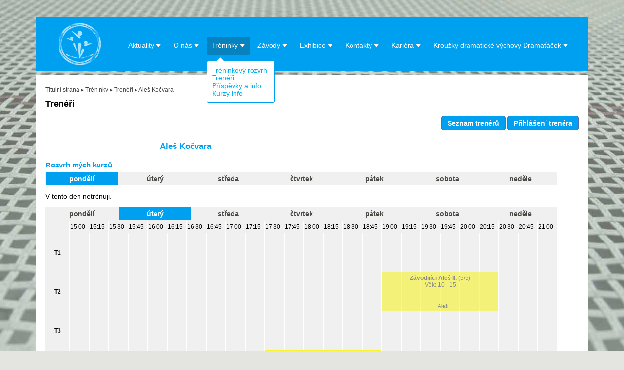

--- FILE ---
content_type: text/html
request_url: http://trampolinypraha.cz/treninky/treneri/ales-kocvara.html
body_size: 2900
content:
<!DOCTYPE html PUBLIC "-//W3C//DTD XHTML 1.0 Strict//EN" "http://www.w3.org/TR/xhtml1/DTD/xhtml1-strict.dtd">
<html xmlns="http://www.w3.org/1999/xhtml" xml:lang="cs" lang="cs">
	<head>
		<meta http-equiv="content-type" content="text/html; charset=utf-8" />
		<meta name="SKYPE_TOOLBAR" content="SKYPE_TOOLBAR_PARSER_COMPATIBLE" />
		<meta http-equiv="content-language" content="cs" />
		<meta name="description" content="" />
		<title>Aleš Kočvara</title>
		<link type="text/css" rel="stylesheet" href="/css/main.css?new3" media="screen" />
		<link type="text/css" rel="stylesheet" href="/css/lightbox.css" media="screen" />
		<link type="text/css" rel="stylesheet" href="/css/print.css" media="print" />
        <link rel="stylesheet" href="/css/select2.min.css" />
		<script type="text/javascript" src="/js/jquery.js"></script>
		<script type="text/javascript" src="/js/lightbox.js"></script>
        <script type="text/javascript" src="/js/select2.full.min.js"></script>
        <script type="text/javascript" src="/js/i18n/cs.js"></script>
		<script src="/js/tp.js" type="text/javascript"></script>
	</head>
	<body>
	<div id="zahlavi">
		<div id="zahlaviIn">
			<a href="/" id="razitko"><img src="/img/razitko.png" alt="Trampolíny Praha" /></a>
			<ul id="menu">
			<li ><a href="/">Aktuality<span class="arrd"></span></a></li><li ><a href="/o-nasem-sportu/">O nás<span class="arrd"></span></a><span class="arru"></span><ul><li><a href="/o-nasem-oddilu/">O našem oddílu</a></li><li><a href="/o-nasem-sportu/">O našem sportu</a></li><li><a href="/historie-oddilu/">Historie oddílu</a></li></ul></li><li  class="akt"><a href="/treninkovy-rozvrh/">Tréninky<span class="arrd"></span></a><span class="arru"></span><ul><li><a href="/treninkovy-rozvrh/">Tréninkový rozvrh</a></li><li class="subakt"><a href="/treneri/">Trenéři</a></li><li><a href="/zakladni-informace/">Příspěvky a info</a></li><li><a href="/deti-a-dospeli/">Kurzy info</a></li></ul></li><li ><a href="/zavody-info/">Závody<span class="arrd"></span></a><span class="arru"></span><ul><li><a href="/zavodni-kalendar-2020/">kalendář 2020</a></li><li><a href="/zavody-info/">Závody info</a></li></ul></li><li ><a href="/nabidka/">Exhibice<span class="arrd"></span></a><span class="arru"></span><ul><li><a href="/nabidka/">Nabídka</a></li><li><a href="/fotky-z-akci/">Fotky z akcí</a></li><li><a href="/promo-video/">Promo video</a></li></ul></li><li ><a href="/kontakty/">Kontakty<span class="arrd"></span></a></li><li ><a href="/kariera/">Kariéra<span class="arrd"></span></a></li><li ><a href="/krouzky-dramaticke-vychovy-dramatacek/">Kroužky dramatické výchovy Dramaťáček<span class="arrd"></span></a></li>			</ul>
		</div>
	</div>
	<div id="obsah">
		<div class="in">
			<p class="drobky"><a href="/">Titulní strana</a> &#9656; <a href="/treninkovy-rozvrh/">Tréninky</a> &#9656; <a href="/treninky/treneri/">Trenéři</a> &#9656; <a href="./ales-kocvara.html">Aleš Kočvara</a></p>
			<h1>Trenéři</h1>
			
			<p class="aright"><a href="./" class="but butBlue">Seznam trenérů</a> <a href="?ukaz=login" class="but butBlue">Přihlášení trenéra</a></p><form action="" method="post" onsubmit="if(this.Zprava.value=='') {alert('Vyplňte prosím text zprávy.');this.Zprava.focus();return false;}return true;">
				<table>
				<col style="width:230px" />
				<col style="width:160px" />
				<col />
				<tr>
				<td></td>
				<td colspan="2"><h2>Aleš Kočvara</h2></td>
				</tr>
				<tr valign="top">
				<td></td>
				<td colspan="2" class="ckeditor">
				
				
				</td>
				</tr>
				</table>
				<h3>Rozvrh mých kurzů</h3>
					<div style="overflow:auto;"><table id="pondeli" class="rtabz" cellspacing="0"><col style="width:14%" /><col style="width:14%" /><col style="width:14%" /><col style="width:14%" /><col style="width:14%" /><col style="width:14%" /><col style="width:14%" /><th><a href="#pondeli" class="aktivni">pondělí</a></th><th><a href="#utery">úterý</a></th><th><a href="#streda">středa</a></th><th><a href="#ctvrtek">čtvrtek</a></th><th><a href="#patek">pátek</a></th><th><a href="#sobota">sobota</a></th><th><a href="#nedele">neděle</a></th></table><p>V tento den netrénuji.</p><table id="utery" class="rtabz" cellspacing="0"><col style="width:14%" /><col style="width:14%" /><col style="width:14%" /><col style="width:14%" /><col style="width:14%" /><col style="width:14%" /><col style="width:14%" /><th><a href="#pondeli">pondělí</a></th><th><a href="#utery" class="aktivni">úterý</a></th><th><a href="#streda">středa</a></th><th><a href="#ctvrtek">čtvrtek</a></th><th><a href="#patek">pátek</a></th><th><a href="#sobota">sobota</a></th><th><a href="#nedele">neděle</a></th></table><table class="rtab" cellspacing="0"><col /><col style="width:40px" /><col style="width:40px" /><col style="width:40px" /><col style="width:40px" /><col style="width:40px" /><col style="width:40px" /><col style="width:40px" /><col style="width:40px" /><col style="width:40px" /><col style="width:40px" /><col style="width:40px" /><col style="width:40px" /><col style="width:40px" /><col style="width:40px" /><col style="width:40px" /><col style="width:40px" /><col style="width:40px" /><col style="width:40px" /><col style="width:40px" /><col style="width:40px" /><col style="width:40px" /><col style="width:40px" /><col style="width:40px" /><col style="width:40px" /><col style="width:40px" /><tr style="vertical-align: middle;height:25px"><th>&nbsp;</th><th style="text-align:left">15:00</th><th style="text-align:left">15:15</th><th style="text-align:left">15:30</th><th style="text-align:left">15:45</th><th style="text-align:left">16:00</th><th style="text-align:left">16:15</th><th style="text-align:left">16:30</th><th style="text-align:left">16:45</th><th style="text-align:left">17:00</th><th style="text-align:left">17:15</th><th style="text-align:left">17:30</th><th style="text-align:left">17:45</th><th style="text-align:left">18:00</th><th style="text-align:left">18:15</th><th style="text-align:left">18:30</th><th style="text-align:left">18:45</th><th style="text-align:left">19:00</th><th style="text-align:left">19:15</th><th style="text-align:left">19:30</th><th style="text-align:left">19:45</th><th style="text-align:left">20:00</th><th style="text-align:left">20:15</th><th style="text-align:left">20:30</th><th style="text-align:left">20:45</th><th style="text-align:left">21:00</th></tr><tr style="height:80px;vertical-align:middle"><th><strong>T1</strong></th><td rowspan="14" colspan="25" style="padding:0px;margin:0px;background-position:0px 0px;background-repeat:repeat;background-image:url(/img/ram_rozvrhu.png);"><div style="position:relative;height:720px"><div class="rkurz" style="position:absolute;display:block;text-align:center;font-size:12px;;opacity:0.6;left:640px;top:80px;width:240px;height:80px;background-color:#f8f32b"><p style="margin:5px"><a href="/treninkovy-rozvrh/zavodnici-ales-i-2.html"><strong>Závodníci Aleš II.</strong> (5/5)<br />Věk: 10 - 15</a></p><span style="font-size:0.8em;display:block;text-align:center;position:absolute;bottom:5px;left:5px;width:100%"><a href="/treneri/ales-kocvara.html" title="Aleš Kočvara">Aleš</a></span></div><div class="rkurz" style="position:absolute;display:block;text-align:center;font-size:12px;left:400px;top:240px;width:240px;height:80px;background-color:#f8f32b"><p style="margin:5px"><a href="/treninkovy-rozvrh/zavodnici-ales-i.html"><strong>Závodníci Aleš I.</strong> (3/5)<br />Věk: 10 - 15 </a></p><span style="font-size:0.8em;display:block;text-align:center;position:absolute;bottom:5px;left:5px;width:100%"><a href="/treneri/ales-kocvara.html" title="Aleš Kočvara">Aleš</a></span></div></div></td></tr><tr style="height:80px;vertical-align:middle"><th><strong>T2</strong></th></tr><tr style="height:80px;vertical-align:middle"><th><strong>T3</strong></th></tr><tr style="height:80px;vertical-align:middle"><th><strong>T4</strong></th></tr><tr style="height:80px;vertical-align:middle"><th><strong>T5</strong></th></tr><tr style="height:80px;vertical-align:middle"><th><strong>T6</strong></th></tr><tr style="height:80px;vertical-align:middle"><th><strong>T7</strong></th></tr><tr style="height:80px;vertical-align:middle"><th><strong>T8</strong></th></tr><tr style="height:80px;vertical-align:middle"><th><strong>G</strong></th></tr></table><table id="streda" class="rtabz" cellspacing="0"><col style="width:14%" /><col style="width:14%" /><col style="width:14%" /><col style="width:14%" /><col style="width:14%" /><col style="width:14%" /><col style="width:14%" /><th><a href="#pondeli">pondělí</a></th><th><a href="#utery">úterý</a></th><th><a href="#streda" class="aktivni">středa</a></th><th><a href="#ctvrtek">čtvrtek</a></th><th><a href="#patek">pátek</a></th><th><a href="#sobota">sobota</a></th><th><a href="#nedele">neděle</a></th></table><table class="rtab" cellspacing="0"><col /><col style="width:40px" /><col style="width:40px" /><col style="width:40px" /><col style="width:40px" /><col style="width:40px" /><col style="width:40px" /><col style="width:40px" /><col style="width:40px" /><col style="width:40px" /><col style="width:40px" /><col style="width:40px" /><col style="width:40px" /><col style="width:40px" /><col style="width:40px" /><col style="width:40px" /><col style="width:40px" /><col style="width:40px" /><col style="width:40px" /><col style="width:40px" /><col style="width:40px" /><col style="width:40px" /><col style="width:40px" /><col style="width:40px" /><col style="width:40px" /><col style="width:40px" /><tr style="vertical-align: middle;height:25px"><th>&nbsp;</th><th style="text-align:left">15:00</th><th style="text-align:left">15:15</th><th style="text-align:left">15:30</th><th style="text-align:left">15:45</th><th style="text-align:left">16:00</th><th style="text-align:left">16:15</th><th style="text-align:left">16:30</th><th style="text-align:left">16:45</th><th style="text-align:left">17:00</th><th style="text-align:left">17:15</th><th style="text-align:left">17:30</th><th style="text-align:left">17:45</th><th style="text-align:left">18:00</th><th style="text-align:left">18:15</th><th style="text-align:left">18:30</th><th style="text-align:left">18:45</th><th style="text-align:left">19:00</th><th style="text-align:left">19:15</th><th style="text-align:left">19:30</th><th style="text-align:left">19:45</th><th style="text-align:left">20:00</th><th style="text-align:left">20:15</th><th style="text-align:left">20:30</th><th style="text-align:left">20:45</th><th style="text-align:left">21:00</th></tr><tr style="height:80px;vertical-align:middle"><th><strong>T1</strong></th><td rowspan="14" colspan="25" style="padding:0px;margin:0px;background-position:0px 0px;background-repeat:repeat;background-image:url(/img/ram_rozvrhu.png);"><div style="position:relative;height:720px"><div class="rkurz" style="position:absolute;display:block;text-align:center;font-size:12px;left:200px;top:160px;width:160px;height:80px;background-color:#f8f32b"><p style="margin:5px"><a href="/treninkovy-rozvrh/zavodnici-ales-i.html"><strong>Závodníci Aleš I.</strong> (3/5)<br />Věk: 10 - 15 </a></p><span style="font-size:0.8em;display:block;text-align:center;position:absolute;bottom:5px;left:5px;width:100%"><a href="/treneri/ales-kocvara.html" title="Aleš Kočvara">Aleš</a></span></div></div></td></tr><tr style="height:80px;vertical-align:middle"><th><strong>T2</strong></th></tr><tr style="height:80px;vertical-align:middle"><th><strong>T3</strong></th></tr><tr style="height:80px;vertical-align:middle"><th><strong>T4</strong></th></tr><tr style="height:80px;vertical-align:middle"><th><strong>T5</strong></th></tr><tr style="height:80px;vertical-align:middle"><th><strong>T6</strong></th></tr><tr style="height:80px;vertical-align:middle"><th><strong>T7</strong></th></tr><tr style="height:80px;vertical-align:middle"><th><strong>T8</strong></th></tr><tr style="height:80px;vertical-align:middle"><th><strong>G</strong></th></tr></table><table id="ctvrtek" class="rtabz" cellspacing="0"><col style="width:14%" /><col style="width:14%" /><col style="width:14%" /><col style="width:14%" /><col style="width:14%" /><col style="width:14%" /><col style="width:14%" /><th><a href="#pondeli">pondělí</a></th><th><a href="#utery">úterý</a></th><th><a href="#streda">středa</a></th><th><a href="#ctvrtek" class="aktivni">čtvrtek</a></th><th><a href="#patek">pátek</a></th><th><a href="#sobota">sobota</a></th><th><a href="#nedele">neděle</a></th></table><table class="rtab" cellspacing="0"><col /><col style="width:40px" /><col style="width:40px" /><col style="width:40px" /><col style="width:40px" /><col style="width:40px" /><col style="width:40px" /><col style="width:40px" /><col style="width:40px" /><col style="width:40px" /><col style="width:40px" /><col style="width:40px" /><col style="width:40px" /><col style="width:40px" /><col style="width:40px" /><col style="width:40px" /><col style="width:40px" /><col style="width:40px" /><col style="width:40px" /><col style="width:40px" /><col style="width:40px" /><col style="width:40px" /><col style="width:40px" /><col style="width:40px" /><col style="width:40px" /><col style="width:40px" /><tr style="vertical-align: middle;height:25px"><th>&nbsp;</th><th style="text-align:left">15:00</th><th style="text-align:left">15:15</th><th style="text-align:left">15:30</th><th style="text-align:left">15:45</th><th style="text-align:left">16:00</th><th style="text-align:left">16:15</th><th style="text-align:left">16:30</th><th style="text-align:left">16:45</th><th style="text-align:left">17:00</th><th style="text-align:left">17:15</th><th style="text-align:left">17:30</th><th style="text-align:left">17:45</th><th style="text-align:left">18:00</th><th style="text-align:left">18:15</th><th style="text-align:left">18:30</th><th style="text-align:left">18:45</th><th style="text-align:left">19:00</th><th style="text-align:left">19:15</th><th style="text-align:left">19:30</th><th style="text-align:left">19:45</th><th style="text-align:left">20:00</th><th style="text-align:left">20:15</th><th style="text-align:left">20:30</th><th style="text-align:left">20:45</th><th style="text-align:left">21:00</th></tr><tr style="height:80px;vertical-align:middle"><th><strong>T1</strong></th><td rowspan="14" colspan="25" style="padding:0px;margin:0px;background-position:0px 0px;background-repeat:repeat;background-image:url(/img/ram_rozvrhu.png);"><div style="position:relative;height:720px"><div class="rkurz" style="position:absolute;display:block;text-align:center;font-size:12px;left:560px;top:80px;width:120px;height:80px;background-color:#f8f32b"><p style="margin:5px"><a href="/treninkovy-rozvrh/zavodnici-ales-i.html"><strong>Závodníci Aleš I.</strong> (3/5)<br />Věk: 10 - 15 </a></p><span style="font-size:0.8em;display:block;text-align:center;position:absolute;bottom:5px;left:5px;width:100%"><a href="/treneri/ales-kocvara.html" title="Aleš Kočvara">Aleš</a></span></div></div></td></tr><tr style="height:80px;vertical-align:middle"><th><strong>T2</strong></th></tr><tr style="height:80px;vertical-align:middle"><th><strong>T3</strong></th></tr><tr style="height:80px;vertical-align:middle"><th><strong>T4</strong></th></tr><tr style="height:80px;vertical-align:middle"><th><strong>T5</strong></th></tr><tr style="height:80px;vertical-align:middle"><th><strong>T6</strong></th></tr><tr style="height:80px;vertical-align:middle"><th><strong>T7</strong></th></tr><tr style="height:80px;vertical-align:middle"><th><strong>T8</strong></th></tr><tr style="height:80px;vertical-align:middle"><th><strong>G</strong></th></tr></table><table id="patek" class="rtabz" cellspacing="0"><col style="width:14%" /><col style="width:14%" /><col style="width:14%" /><col style="width:14%" /><col style="width:14%" /><col style="width:14%" /><col style="width:14%" /><th><a href="#pondeli">pondělí</a></th><th><a href="#utery">úterý</a></th><th><a href="#streda">středa</a></th><th><a href="#ctvrtek">čtvrtek</a></th><th><a href="#patek" class="aktivni">pátek</a></th><th><a href="#sobota">sobota</a></th><th><a href="#nedele">neděle</a></th></table><table class="rtab" cellspacing="0"><col /><col style="width:40px" /><col style="width:40px" /><col style="width:40px" /><col style="width:40px" /><col style="width:40px" /><col style="width:40px" /><col style="width:40px" /><col style="width:40px" /><col style="width:40px" /><col style="width:40px" /><col style="width:40px" /><col style="width:40px" /><col style="width:40px" /><col style="width:40px" /><col style="width:40px" /><col style="width:40px" /><col style="width:40px" /><col style="width:40px" /><col style="width:40px" /><col style="width:40px" /><col style="width:40px" /><col style="width:40px" /><col style="width:40px" /><col style="width:40px" /><col style="width:40px" /><tr style="vertical-align: middle;height:25px"><th>&nbsp;</th><th style="text-align:left">15:00</th><th style="text-align:left">15:15</th><th style="text-align:left">15:30</th><th style="text-align:left">15:45</th><th style="text-align:left">16:00</th><th style="text-align:left">16:15</th><th style="text-align:left">16:30</th><th style="text-align:left">16:45</th><th style="text-align:left">17:00</th><th style="text-align:left">17:15</th><th style="text-align:left">17:30</th><th style="text-align:left">17:45</th><th style="text-align:left">18:00</th><th style="text-align:left">18:15</th><th style="text-align:left">18:30</th><th style="text-align:left">18:45</th><th style="text-align:left">19:00</th><th style="text-align:left">19:15</th><th style="text-align:left">19:30</th><th style="text-align:left">19:45</th><th style="text-align:left">20:00</th><th style="text-align:left">20:15</th><th style="text-align:left">20:30</th><th style="text-align:left">20:45</th><th style="text-align:left">21:00</th></tr><tr style="height:80px;vertical-align:middle"><th><strong>T1</strong></th><td rowspan="14" colspan="25" style="padding:0px;margin:0px;background-position:0px 0px;background-repeat:repeat;background-image:url(/img/ram_rozvrhu.png);"><div style="position:relative;height:720px"><div class="rkurz" style="position:absolute;display:block;text-align:center;font-size:12px;;opacity:0.6;left:240px;top:240px;width:240px;height:80px;background-color:#f8f32b"><p style="margin:5px"><a href="/treninkovy-rozvrh/zavodnici-ales-i-2.html"><strong>Závodníci Aleš II.</strong> (5/5)<br />Věk: 10 - 15</a></p><span style="font-size:0.8em;display:block;text-align:center;position:absolute;bottom:5px;left:5px;width:100%"><a href="/treneri/ales-kocvara.html" title="Aleš Kočvara">Aleš</a></span></div><div class="rkurz" style="position:absolute;display:block;text-align:center;font-size:12px;left:480px;top:160px;width:240px;height:80px;background-color:#f8f32b"><p style="margin:5px"><a href="/treninkovy-rozvrh/zavodnici-ales-i.html"><strong>Závodníci Aleš I.</strong> (3/5)<br />Věk: 10 - 15 </a></p><span style="font-size:0.8em;display:block;text-align:center;position:absolute;bottom:5px;left:5px;width:100%"><a href="/treneri/ales-kocvara.html" title="Aleš Kočvara">Aleš</a></span></div></div></td></tr><tr style="height:80px;vertical-align:middle"><th><strong>T2</strong></th></tr><tr style="height:80px;vertical-align:middle"><th><strong>T3</strong></th></tr><tr style="height:80px;vertical-align:middle"><th><strong>T4</strong></th></tr><tr style="height:80px;vertical-align:middle"><th><strong>T5</strong></th></tr><tr style="height:80px;vertical-align:middle"><th><strong>T6</strong></th></tr><tr style="height:80px;vertical-align:middle"><th><strong>T7</strong></th></tr><tr style="height:80px;vertical-align:middle"><th><strong>T8</strong></th></tr><tr style="height:80px;vertical-align:middle"><th><strong>G</strong></th></tr></table><table id="sobota" class="rtabz" cellspacing="0"><col style="width:14%" /><col style="width:14%" /><col style="width:14%" /><col style="width:14%" /><col style="width:14%" /><col style="width:14%" /><col style="width:14%" /><th><a href="#pondeli">pondělí</a></th><th><a href="#utery">úterý</a></th><th><a href="#streda">středa</a></th><th><a href="#ctvrtek">čtvrtek</a></th><th><a href="#patek">pátek</a></th><th><a href="#sobota" class="aktivni">sobota</a></th><th><a href="#nedele">neděle</a></th></table><p>V tento den netrénuji.</p><table id="nedele" class="rtabz" cellspacing="0"><col style="width:14%" /><col style="width:14%" /><col style="width:14%" /><col style="width:14%" /><col style="width:14%" /><col style="width:14%" /><col style="width:14%" /><th><a href="#pondeli">pondělí</a></th><th><a href="#utery">úterý</a></th><th><a href="#streda">středa</a></th><th><a href="#ctvrtek">čtvrtek</a></th><th><a href="#patek">pátek</a></th><th><a href="#sobota">sobota</a></th><th><a href="#nedele" class="aktivni">neděle</a></th></table><table class="rtab" cellspacing="0"><col /><col style="width:40px" /><col style="width:40px" /><col style="width:40px" /><col style="width:40px" /><col style="width:40px" /><col style="width:40px" /><col style="width:40px" /><col style="width:40px" /><col style="width:40px" /><col style="width:40px" /><col style="width:40px" /><col style="width:40px" /><col style="width:40px" /><col style="width:40px" /><col style="width:40px" /><col style="width:40px" /><col style="width:40px" /><col style="width:40px" /><col style="width:40px" /><col style="width:40px" /><col style="width:40px" /><col style="width:40px" /><col style="width:40px" /><col style="width:40px" /><col style="width:40px" /><tr style="vertical-align: middle;height:25px"><th>&nbsp;</th><th style="text-align:left">15:00</th><th style="text-align:left">15:15</th><th style="text-align:left">15:30</th><th style="text-align:left">15:45</th><th style="text-align:left">16:00</th><th style="text-align:left">16:15</th><th style="text-align:left">16:30</th><th style="text-align:left">16:45</th><th style="text-align:left">17:00</th><th style="text-align:left">17:15</th><th style="text-align:left">17:30</th><th style="text-align:left">17:45</th><th style="text-align:left">18:00</th><th style="text-align:left">18:15</th><th style="text-align:left">18:30</th><th style="text-align:left">18:45</th><th style="text-align:left">19:00</th><th style="text-align:left">19:15</th><th style="text-align:left">19:30</th><th style="text-align:left">19:45</th><th style="text-align:left">20:00</th><th style="text-align:left">20:15</th><th style="text-align:left">20:30</th><th style="text-align:left">20:45</th><th style="text-align:left">21:00</th></tr><tr style="height:80px;vertical-align:middle"><th><strong>T1</strong></th><td rowspan="14" colspan="25" style="padding:0px;margin:0px;background-position:0px 0px;background-repeat:repeat;background-image:url(/img/ram_rozvrhu.png);"><div style="position:relative;height:720px"><div class="rkurz" style="position:absolute;display:block;text-align:center;font-size:12px;;opacity:0.6;left:400px;top:240px;width:240px;height:80px;background-color:#f8f32b"><p style="margin:5px"><a href="/treninkovy-rozvrh/zavodnici-ales-i-2.html"><strong>Závodníci Aleš II.</strong> (5/5)<br />Věk: 10 - 15</a></p><span style="font-size:0.8em;display:block;text-align:center;position:absolute;bottom:5px;left:5px;width:100%"><a href="/treneri/ales-kocvara.html" title="Aleš Kočvara">Aleš</a></span></div><div class="rkurz" style="position:absolute;display:block;text-align:center;font-size:12px;left:160px;top:320px;width:240px;height:80px;background-color:#f8f32b"><p style="margin:5px"><a href="/treninkovy-rozvrh/zavodnici-ales-i.html"><strong>Závodníci Aleš I.</strong> (3/5)<br />Věk: 10 - 15 </a></p><span style="font-size:0.8em;display:block;text-align:center;position:absolute;bottom:5px;left:5px;width:100%"><a href="/treneri/ales-kocvara.html" title="Aleš Kočvara">Aleš</a></span></div></div></td></tr><tr style="height:80px;vertical-align:middle"><th><strong>T2</strong></th></tr><tr style="height:80px;vertical-align:middle"><th><strong>T3</strong></th></tr><tr style="height:80px;vertical-align:middle"><th><strong>T4</strong></th></tr><tr style="height:80px;vertical-align:middle"><th><strong>T5</strong></th></tr><tr style="height:80px;vertical-align:middle"><th><strong>T6</strong></th></tr><tr style="height:80px;vertical-align:middle"><th><strong>T7</strong></th></tr><tr style="height:80px;vertical-align:middle"><th><strong>T8</strong></th></tr><tr style="height:80px;vertical-align:middle"><th><strong>G</strong></th></tr></table></div><script type="text/javascript">
$(function() {
	$('.rkurz').on('click',function() {
		window.location.href=$(this).find('a').first().attr("href");
	});
	$('.rkurz a').click(function(e){
		e.stopPropagation();
	});
});
</script>
				<h3>Kontaktujte mě</h3>
				<table>
				<col style="width:150px" />
				<col />
				<tr valign="top">
				<td><strong>Vaše jméno:</strong></td>
				<td><input type="text" name="Jmeno" class="inp" /></td>
				</tr>
				<tr valign="top">
				<td><strong>Kontakt na Vás:</strong></td>
				<td><input type="text" name="Kontakt" class="inp" /></td>
				</tr>
				<tr valign="top">
				<td><strong>Vaše zpráva:</strong></td>
				<td><textarea name="Zprava" class="inp" cols="30" rows="5"></textarea></td>
				</tr>
				<tr>
				<td>
				</td>
				<td>
				<input class="but butGreen" type="submit" name="btn" value="Odeslat zprávu" /><input type="hidden" name="akce" value="posli-zpravu" />
				</td>
				</tr>
				</table></form>
							<div class="cls"></div>
		</div>
				<p style="text-align:center;margin:0px" class="blend"><img src="/userfiles/images/Group1.jpg" border="0" width="1134" /></p>
	</div>
	<div id="pata">
		<div id="pataIn">
			<span id="pataVlevo">Trampolíny Praha, oddíl T.J. Sokol Kampa</span>
			<span id="pataVpravo">Design: Pavel Beneš | Programátor: <a href="http://www.webky.cz/">Marek Demčák</a></span>
		</div>
	</div>
</body>
</html>

--- FILE ---
content_type: text/css
request_url: http://trampolinypraha.cz/css/main.css?new3
body_size: 2628
content:
@font-face {
	font-family: ImpactCZ;
	src: url("/css/Impact.eot") /* EOT file for IE */
}
@font-face {
	font-family: ImpactCZ;
	src: url("/css/Impact.ttf") /* TTF file for CSS3 browsers */
}

html {margin:0px;padding:0px;}
body {margin:0px;padding:0px;background-color:#e4e5e0;background-image:url(/img/bg.jpg);background-position:center top;background-repeat:no-repeat;font-family:arial;font-size:14px}
a {text-decoration:none;color:#484842}
a:hover {text-decoration:underline;color:#585852}
#stranka {}
#zahlavi {width:1134px;background-color:#00a0f0;margin-bottom:0px;margin-top:35px;margin-left:auto;margin-right:auto}
#zahlaviIn {width:1134px;height:308px;;height:110px;position:relative;margin:0px;margin-left:auto;margin-right:auto}

#zahlaviInHP {width:1134px;height:248px;background-image:url(/img/zahlavi.png);background-position:270px 10px;background-repeat:no-repeat;position:relative;margin:0px;margin-left:auto;margin-right:auto}

#razitko {position:absolute;top:11px;left:45px;display:block;}
img {border:0px}
#logo {position:absolute;top:125px;left:45px;width:402px;font-family:ImpactCZ;
	font-size:50px;
	text-decoration:none;
	color:#b8e4fb;}

#menu {position:absolute;top:40px;left:180px;text-align:center;margin:0px;padding:0px;list-style-type:none}
#menu li {display:inline-block;font-family:Arial,sans-serif;font-size:14px;margin:0px;list-style-type:none;position:relative;margin-right:5px}
#menu li a {color:#ffffff;text-decoration:none;display:inline-block;padding-left:10px;padding-right:10px;height:37px;line-height:37px;border-radius:3px}
#menu li a:hover {background:#0782bf;text-decoration: underline}
#menu li.akt a {background:#0782bf}
#menu li .arrd {width:12px;height:14px;display:inline-block;background-image:url(/img/arrd.png);background-position:0px 3px;background-repeat: no-repeat;margin-left:3px}
#menu li.akt .arru {position:absolute;background-image:url(/img/arru.png);top:43px;left:20px;height:8px;width:16px;z-index: 99}
#menu li ul {display:none}

#menu li.akt ul {display:block;position:absolute;top:50px;left:0px;margin:0px;padding:10px;text-align:left;background:#ffffff;border:1px solid #00a0f0; border-radius:3px;}
#menu li.akt ul li {display:list-item;}
#menu li.akt ul li a {display:inline;padding:0px;height:14px;line-height:14px;border-radius:0px;background:#ffffff;color:#00aff0;white-space: nowrap}
#menu li.akt ul li.subakt a {text-decoration: underline}
#menu li.akt ul li a:hover {text-decoration: underline}
#supmenu {position:absolute;top:7px;right:20px;width:700px;text-align:right;margin:0px;padding:0px;list-style-type:none}
#supmenu li {display:inline-block;padding-left:11px;padding-right:11px;font-family:Arial, ImpactCZ,sans-serif;font-size:12px;opacity:0.83;text-transform:uppercase;margin:0px;list-style-type:none}
#supmenu li a {color:#ffffff;text-decoration:none}
#supmenu li a:hover {background:#0782bf;border-radius:3px}

.hpdiv {float:left;width:270px;height:430px;margin-left:0px;margin-right:18px;margin-top:8px;margin-bottom:8px;background:#ffffff;border-radius:2px;overflow:hidden;background-position:16px 22px;background-repeat: no-repeat;background-image:url(/img/hodiny.png);position:relative}
.pravyhpdiv {margin-right:0px;margin-left:0px}
.hpdivpevny {background:#ffffff;}
.hpdivpevnyin {margin:10px;}
.hpdivpevny p {padding:0px !important}
.hpdate {padding-top:22px;padding-bottom:22px;padding-left:45px;padding-right:45px;display:block;margin:0px;border-bottom:1px solid #ececec;font-size:15px;}
.hpdiv h3 {height:60px;margin:0px;padding:0px}
.hpdiv h3 a {padding-left:14px;padding-right:14px;padding-top:10px;margin:0px;display:block}
.hpdiv p {padding:14px;font-size:13px;padding-top:0px;padding-bottom:10px;margin:0px;}
.imghp {display:block;margin:0px;margin-bottom:10px;text-align:center}
#obsah {width:1134px;margin:0px;margin-top:10px;margin-bottom:10px;margin-left:auto;margin-right:auto}
#obsah .zahlavi {height:117px;background-position:center top;}
#obsah .zahlavi a {display:block;font-size:38px;font-family:Arial, ImpactCZ,sans-serif;color:#ffffff;margin:0px;padding-top:16px;padding-bottom:0px;padding-left:0px;padding-right:94px;text-align:right;text-transform:uppercase;}
#obsah .zahlavi a:hover {display:block;font-size:38px;font-family:Arial, ImpactCZ,sans-serif;color:#f0f0f0;margin:0px;padding-top:16px;padding-bottom:0px;padding-left:0px;padding-right:94px;text-align:right;text-transform:uppercase;}

#obsah .stred {background-position:center top;background-repeat:repeat;padding-left:14px;padding-right:16px;position:relative}
#obsah .zapati {width:100%;height:24px;background-position:center top;background-repeat:no-repeat}
#obsah .in {padding-left:20px;padding-right:20px;padding-top:10px;padding-bottom:10px;margin:0px;font-family:arial,sans-serif;font-size:14px;background:#ffffff}
#obsah h1 {font-size:18px;font-family:Arial,sans-serif;color:#000000;margin:0px;text-align:left;margin-bottom:10px;margin-top:0px;}
#obsah h2 {font-size:17px;font-family:Arial,sans-serif;color:#00a0f0;margin:0px;text-align:left;margin-bottom:8px;margin-top:6px;}
#obsah h3 {font-size:15px;font-family:Arial,sans-serif;color:#00a0f0;margin:0px;text-align:left;margin-bottom:6px;margin-top:4px;font-weight: bold}

#obsah .caption {text-align:center;margin:0px;margin-bottom:20px}


#vlevo {width:548px;float:left;margin-left:25px;}
#vpravo {width:286px;float:right;margin-right:25px}
#vlevo div, #vpravo div {margin:0px;margin-top:6px;margin-bottom:6px;background:#dfdbdb;border:1px solid #f2f1f1;}
#vlevo div p, #vpravo div p {margin:10px; font-size:13px}
#vlevo div h3, #vpravo div h3 {margin:10px;font-weight:normal; font-size:12px;margin-bottom:0px}
#vlevo div h3 a, #vpravo div h3 a {font-size:14px;font-weight: bold}

.clanek p {margin:0px;margin-bottom:10px; font-size:13px}
.clanek h3 {margin:0px;margin-bottom:10px;font-weight:normal; font-size:12px;margin-bottom:0px}
.clanek h3 a {font-size:14px;font-weight: bold}


.cls {clear:both;height:1px;overflow:hidden;width:100%}

.osoba {float:left;width:271px;height:400px;margin:13px;margin-left:0px;margin-right:16px;border-radius:2px;background-color:#ffffff}
.osobanapravo {margin-right:0px;margin-left:2px;}
.osoba h2 {margin:0px;padding:0px;height:70px;}
.osoba h2 a {display:block;font-family:Arial, ImpactCZ,sans-serif;font-size:25px;margin:15px;margin-top:12px;color:#7e7e7e;font-weight: normal;}
.osoba h2 a b {color:#bcbcbc}
.osoba table {width:100%;margin:0px}
.osoba table th {color:#747474;text-transform:uppercase;font-size:13px;font-weight:normal;width:50%;text-align:right}
.osoba table td {color:#5b5b5b;text-align:left;font-size:13px;font-weight:normal;width:50%}
.osoba p {margin:0px;margin-bottom:5px;text-align:center}
.osoba p img {}
.floatingLeftDiv {display:none;position:absolute;text-align:left;background:#00a0f0;border:1px solid #5469af;padding:10px;border-radius:5px;color:#ffffff;left:-225px;top:0px;width:200px;max-height:300px;overflow:auto;}
#obsah div.sub {margin-top:-40px}

#blend {text-align:center;margin:0px}
#blend img {width:984px;border:0px;}
.inp {padding:3px;width:200px;border:1px solid #aaa}
.inp_sel2 {padding:3px;width:208px;border:1px solid #aaa}
input.big {padding:3px;width:400px}
select.big {padding:0px;width:410px}
input.mini {padding:3px;width:40px}
select.mini {padding:0px;width:50px}
textarea.full {padding:0px;width:100%}
.checkError {display:block; clear:both;margin-bottom:10px;font-weight:bold;font-size:10px;color:#990000}
.but {font-weight:bold;padding:6px;padding-left:12px;padding-right:12px;border-radius:5px;color:#ffffff;cursor:pointer; cursor:hand;text-decoration:none;display:inline-block}
.butRed {border:1px solid #b74c3c; background:#c75c4c; }
.but:hover {text-decoration:none;color:#ffffee}
.butRed:hover {border:1px solid #b74c3c; background:#d76c5c;}
.butGreen {border:1px solid #69af54; background:#79bf64}
.butGreen:hover {border:1px solid #69af54; background:#99df84}
.butBlue {border:1px solid #5469af; background:#00a0f0}
.butBlue:hover {border:1px solid #5469af; background:#8499df}
.butMini {padding-left:6px;padding-right:6px}
#msg {border-radius:5px;width:300px;position:absolute;top:30px;left:50%;margin-left:-150px;}
#msg p {margin:10px;text-align:center}
.msg_err {border:1px solid #000000; color:#000000; background:#f78c7c}
.msg_err .but {border:1px solid #b74c3c; background:#c75c4c; }
.msg_err .but:hover {border:1px solid #b74c3c; background:#d76c5c;}

.msg_ok {border:1px solid #69af54; color:#000000; background:#b9ffa4}
.msg_ok .but {border:1px solid #69af54; background:#79bf64}
.msg_ok .but:hover {border:1px solid #69af54; background:#99df84}

.ftab {width:100%}
.ftab th {font-weight:bold; text-align:left;}
.ftab td {text-align:left;}

.stab {width:100%}
.stab th {background:#00a0f0;color:#ffffff;padding:4px;font-weight:normal;font-size:11px}
.stab td {padding:4px}
.b {font-weight:bold}
.s {text-decoration:line-through !important}
.stab tr:hover td {background:#95d8ec}
.padl10 {padding-left:14px !important;}
.aleft {text-align:left}
.aright {text-align:right}
.acent {text-align:center}

#pata {background:#00a0f0;width:1134px;color:#ffffff;margin-left:auto;margin-right:auto;padding:0px}
#pata a {color:#ffffff}
#pataIn {width:1134px;margin-left:auto;margin-right:auto;height:90px;}
#pataVlevo {float:left;margin-top:10px;margin-left:10px;}
#pataVpravo {float:right;margin-top:10px;margin-right:10px}
#obalec {margin:0px;padding:0px;width:100%;height:100%;overflow:auto}
.rtab {background-color:#eff0ef;margin:0px;margin-bottom:15px;width:1050px;}
.rtab th {background-image:url(/img/ram_rozvrhu_600.png);background-position:right bottom;background-repeat:no-repeat;text-align: center;font-weight:normal;font-size:12px}

.rtabz {background-color:#eff0ef;margin:0px;width:1050px;margin-bottom:1px}
.rtabz th {text-align: center;font-weight:bold;font-size:14px;}
.rtabz a {display:block;padding:5px;}
.rtabz a.aktivni {background-color:#00a0f0;color:#ffffff}

.rkurz {cursor:pointer;cursor:hand;background-image:url(/img/ram_rozvrhu_600.png);background-position:right bottom;background-repeat:no-repeat;}
.rkurz:hover {background-image: url(/img/ram_rozvrhu_600h.png);}
.drobky {color:#404040;font-size:12px}
.drobky a {color:#404040;font-size:12px}
.link_fb {background-image:url(/img/link_fb.png);padding-left:60px;background-repeat:no-repeat;background-position:0px 0px;background-color:#3c5fac;display:block;line-height:50px;color:#ffffff;font-size:14px;margin-bottom:5px;}
.link_yt {background-image:url(/img/link_yt.png);padding-left:60px;background-repeat:no-repeat;background-position:0px 0px;background-color:#f7f7f6;display:block;line-height:50px;color:#000000;font-size:14px;margin-bottom:5px;}
.link_ct {background-image:url(/img/link_ct.png);padding-left:60px;background-repeat:no-repeat;background-position:0px 0px;background-color:#f7f7f6;display:block;line-height:50px;color:#000000;font-size:14px;margin-bottom:5px;}

.link_zluty {padding-left:10px;background-color:#f8f32b;display:block;line-height:50px;color:#000000;font-size:14px;margin-bottom:5px;}
.link_svetlemodry {padding-left:10px;background-color:#6bcdfd;display:block;line-height:50px;color:#000000;font-size:14px;margin-bottom:5px;}
.link_tmavemodry {padding-left:10px;background-color:#1683fb;display:block;line-height:50px;color:#000000;font-size:14px;margin-bottom:5px;}
.link_sedy {padding-left:10px;background-color:#b3b3b3;display:block;line-height:50px;color:#000000;font-size:14px;margin-bottom:5px;}
.link_tmavosedy {padding-left:10px;background-color:#999999;display:block;line-height:50px;color:#000000;font-size:14px;margin-bottom:5px;}
.link_oranzovy {padding-left:10px;background-color:#fd9827;display:block;line-height:50px;color:#000000;font-size:14px;margin-bottom:5px;}
.link_bily {padding-left:10px;background-color:#ffffff;display:block;line-height:50px;color:#000000;font-size:14px;margin-bottom:5px;}
.link_fb:hover {color:#f0f0f0}

--- FILE ---
content_type: text/css
request_url: http://trampolinypraha.cz/css/print.css
body_size: 1472
content:
@font-face {
	font-family: ImpactCZ;
	src: url("/css/Impact.eot") /* EOT file for IE */
}
@font-face {
	font-family: ImpactCZ;
	src: url("/css/Impact.ttf") /* TTF file for CSS3 browsers */
}

html {margin:0px;padding:0px;}
body {margin:0px;padding:0px;font-family:helvetica,arial,sans-serif;font-size:14px}
a {text-decoration:none;color:#484842}
a:hover {text-decoration:underline;color:#585852}
#zahlavi {display:none}
#razitko {display:none}
img {border:0px}
#logo {display:none}
#menu {display:none}
#supmenu {display:none}
.subu {display:none}

#obsah h1 {font-size:38px;font-family:ImpactCZ, Impact,sans-serif;color:#000000;margin:0px;text-align:left;text-transform:uppercase;font-weight: normal}
#obsah .caption {text-align:center;margin:0px;margin-bottom:20px}



#vlevo div, #vpravo div {margin:0px;margin-top:6px;margin-bottom:6px;background:#ffffff;border:1px solid #f2f1f1;}
#vlevo div p, #vpravo div p {margin:10px; font-size:13px}
#vlevo div h3, #vpravo div h3 {margin:10px;font-weight:normal; font-size:12px;margin-bottom:0px}
#vlevo div h3 a, #vpravo div h3 a {font-size:14px;font-weight: bold}

.clanek p {margin:0px;margin-bottom:10px; font-size:13px}
.clanek h3 {margin:0px;margin-bottom:10px;font-weight:normal; font-size:12px;margin-bottom:0px}
.clanek h3 a {font-size:14px;font-weight: bold}


.cls {clear:both;height:1px;overflow:hidden;width:100%}

.osoba {float:left;width:240px;height:393px;background-image:url(/img/blok.png);margin:3px}
.osoba h2 {margin:0px;padding:0px;height:70px;}
.osoba h2 a {display:block;font-family:ImpactCZ, Impact,sans-serif;font-size:25px;margin:15px;margin-top:12px;color:#7e7e7e;font-weight: normal;}
.osoba h2 a b {color:#bcbcbc}
.osoba table {width:100%;margin:0px}
.osoba table th {color:#747474;text-transform:uppercase;font-size:13px;font-weight:normal;width:50%;text-align:right}
.osoba table td {color:#5b5b5b;text-align:left;font-size:13px;font-weight:normal;width:50%}
.osoba p {margin:0px;margin-bottom:5px;text-align:center}
.osoba p img {}
.floatingLeftDiv {display:none;position:absolute;text-align:left;background:#6479bf;border:1px solid #5469af;padding:10px;border-radius:5px;color:#ffffff;left:-225px;top:0px;width:200px;max-height:300px;overfow:auto;}

#blend {text-align:center;margin:0px}
#blend img {width:984px;border:0px;}
.blend {display:none}
.inp {padding:3px;width:200px}
input.big {padding:3px;width:400px}
select.big {padding:0px;width:410px}
input.mini {padding:3px;width:40px}
select.mini {padding:0px;width:50px}
textarea.full {padding:0px;width:100%}
.checkError {display:block; clear:both;margin-bottom:10px;font-weight:bold;font-size:10px;color:#990000}
.but {font-weight:bold;padding:6px;padding-left:12px;padding-right:12px;border-radius:5px;color:#ffffff;cursor:pointer; cursor:hand;text-decoration:none;display:inline-block}
.butRed {border:1px solid #b74c3c; background:#c75c4c; }
.but:hover {text-decoration:none;color:#ffffee}
.butRed:hover {border:1px solid #b74c3c; background:#d76c5c;}
.butGreen {border:1px solid #69af54; background:#79bf64}
.butGreen:hover {border:1px solid #69af54; background:#99df84}
.butBlue {border:1px solid #5469af; background:#6479bf}
.butBlue:hover {border:1px solid #5469af; background:#8499df}

#msg {border-radius:5px;width:300px;position:absolute;top:30px;left:50%;margin-left:-150px;}
#msg p {margin:10px;text-align:center}
.msg_err {border:1px solid #000000; color:#000000; background:#f78c7c}
.msg_err .but {border:1px solid #b74c3c; background:#c75c4c; }
.msg_err .but:hover {border:1px solid #b74c3c; background:#d76c5c;}

.msg_ok {border:1px solid #69af54; color:#000000; background:#b9ffa4}
.msg_ok .but {border:1px solid #69af54; background:#79bf64}
.msg_ok .but:hover {border:1px solid #69af54; background:#99df84}

.ftab {width:100%}
.ftab th {font-weight:bold; text-align:left;}
.ftab td {text-align:left;}

.stab {width:100%}
.stab th {background:#65a8bc;color:#ffffff;padding:4px;font-weight:normal;font-size:11px}
.stab td {padding:4px}
.b {font-weight:bold}
.s {text-decoration:line-through !important}
.stab tr:hover td {background:#95d8ec}
.padl10 {padding-left:14px !important;}
.aleft {text-align:left}
.aright {text-align:right}
.pbr {page-break-before:always}
.acent {text-align:center}
.rkurz {cursor:pointer;cursor:hand;border:1px solid #000000;-webkit-box-sizing: border-box;-moz-box-sizing: border-box;box-sizing: border-box;}
.rtabz {page-break-before:always}
.rtabz th {display:inline}
.rtabz th a {display:none}
.rtabz th a.aktivni {display:block;color:#000000;background:#ffffff;font-weight:bold;text-align:left}
.rtab {border:1px solid #000000;border-collapse:collapse;page-break-inside: avoid}
.rtab th {border:1px solid #000000;}
.rtab td {border:1px solid #666666;}
#pata {display:none}
#obalec {margin:0px;padding:0px;width:100%;height:100%;overflow:auto}

--- FILE ---
content_type: application/javascript
request_url: http://trampolinypraha.cz/js/tp.js
body_size: 2642
content:
function checkForm(obj) {
	var vysledek=true;
	var prvni=null;
	$(obj).find(':input').each(function() {
		if(!checkObj($(this))) {
			vysledek=false;
			$(this).on('change keyup mouseup', function() {
				checkObj($(this));
			});
			if(prvni==null) {
				prvni=$(this);	
			}
		}
	});

	if(prvni!=null) {
		prvni.focus();	
	}

	return vysledek;
}

function addOdkaz() {
	var uid=Math.random().toString(36).substr(2,16);
	$("#odkazytab tr:last").after('<tr><td><input  class="inp req" type="text" name="Odkaz['+uid+'][URL]" /></td><td><input type="text" name="Odkaz['+uid+'][Nazev]" class="inp req" /></td><td style="text-align:center"><input type="checkbox" name="Odkaz['+uid+'][NoveOkno]" value="1" /></td><td style="text-align:center"><a href="#" class="but butRed" onclick="return odebratOdkaz(this);">Odebrat</a></td></tr>');
	$("#odkazytabnone").hide();
}
function odebratOdkaz(obj) {
	$(obj).closest('tr').remove();
	if($("#odkazytab tr").length==2) {
		$("#odkazytabnone").show();
	}
	return false;
}
function is_valid_rc(x)
{
    if(x.length < 9) return false;
    var year = parseInt(x.substr(0, 2), 10);
    var month = parseInt(x.substr(2, 2), 10);
    var day = parseInt( x.substr(4, 2), 10);
    if((x.length === 9) && (year < 54)) return true;
    var c = 0;
    if(x.length === 10) c = parseInt(x.substr(9, 1));
    var m = parseInt( x.substr(0, 9)) % 11;
    if(m === 10) m = 0;
    if(m !== c) return false;
    year += (year < 54) ? 2000 : 1900;
    if((month > 70) && (year > 2003)) month -= 70;
    else if (month > 50) month -= 50;
    else if ((month > 20) && (year > 2003)) month -= 20;

    if(month === 0) return false;
    if(month > 12) return false;
    if(day === 0) return false;
    if(day > 31) return false;

  return true;
}
function checkObj(obj) {
	obj.nextAll('.checkError').remove();
	if(obj.hasClass('req') && (obj.val()=='' || obj.val()==null)) {
		obj.parent().append('<span class="checkError">Tato položka je povinná!</span>');
		return false;
	}

	if(obj.hasClass('ReqZastupce') && obj.val()=='' && obj.get(0).form.Typ.selectedIndex==2) {
		obj.parent().append('<span class="checkError">Tato položka je povinná!</span>');
		return false;
	}


	// email
	var filter  = /^([a-zA-Z0-9_\.\-])+\@(([a-zA-Z0-9\-])+\.)+([a-zA-Z0-9]{2,4})+$/;
	if(obj.hasClass('reqemail')) {
		var t=obj.val();

		while(t.indexOf(';')>-1) {
			t= t.replace(';',',');
		}
		t= t.split(',');
		for(var i=0;i< t.length;i++) {
			if(!filter.test(t[i])) {
				obj.parent().append('<span class="checkError">Vložte platnou e-mailovou adresu!</span>');
				return false;
			}
		}
	}

	if(obj.hasClass('checkGdpr')) {
		if(!obj.get(0).checked) {
			obj.parent().append('<span class="checkError"><br />Pro odeslání přihlášky musíte souhlasit se zpracováním osobních údajů.</span>');
			return false;
		}
	}

	if(obj.hasClass('reqrc')) {
		if(!obj[0].form.cizinec.checked) {

			obj.get(0).value=obj.get(0).value.split('/').join('').split(' ').join('');
			if(!is_valid_rc(obj.val())) {
				obj.parent().append('<span class="checkError">Bylo vloženo neplatné rodné číslo!</span>');
			return false;
			}
		}
	}
		if(obj.hasClass('validJpeg') && obj.val()!='' && obj.val().toLowerCase().substring(obj.val().toLowerCase().lastIndexOf('.'))!='.jpg' && obj.val().toLowerCase().substring(obj.val().toLowerCase().lastIndexOf('.'))!='.jpeg') {
		obj.parent().append('<span class="checkError">Zvolte soubor jpg nebo ponechte pole prázdné.</span>');
		return false;
	}
	
	return true;
}

function setJCrop(obj) {
	if(document.getElementById(obj.id+'_JC')) {
		$("#"+obj.id+"_JC").hide();
		if(obj.value!='') {
			$("#"+obj.id+"_JC img").attr('src',obj.value).Jcrop();

			$("#"+obj.id+"_JC").show();
		}
	}

}
function zobrazCKFinder(objID) {
	ckFinderObjektID=objID;
	var finder = new CKFinder();
	finder.basePath = '/ckfinder/';
	if(objID) {
		finder.selectActionFunction = function( fileUrl, dta ) {
			if(document.getElementById(objID)) {
				document.getElementById(objID).value=fileUrl;
				document.getElementById(objID).onchange();
			}
		}
	}
	finder.popup();
	return false;
}

function previewBlend(obj) {
	if(!obj) return false;
	if(!document.getElementById('blend')) {
		$(".stred").first().prepend('<p id="blend"></p>');
	}
	if(checkObj($(obj))) {
		document.getElementById('blend').innerHTML='<img id="blendImg" src="'+obj.value+'" />';
		window.location.href='#obsah';
	}
	return false;	
}

var posledniDen=0;
function vyberTrenery(den) {
	if(posledniDen>0) {
		$(document.getElementById('VyberTrenery'+posledniDen)).hide(200).remove();
	}
	if(posledniDen==den) {
		posledniDen=0;
		return;
	} else {
		posledniDen=den;
		var ndiv=document.createElement('div');
		ndiv.id="VyberTrenery"+posledniDen;
		ndiv.className='floatingLeftDiv';
		ndiv.innerHTML=document.getElementById('treneri').innerHTML;
		document.getElementById('ObalTreneri'+posledniDen).appendChild(ndiv);
		$(ndiv).click(function() {
			zpracujVyberTreneru();
		}).keyup(function() {
				zpracujVyberTreneru();
			}).show(200);
		// označení vybraného
		var hy=$('#Treneri'+posledniDen).val();
		if(hy!="") {
			hy=hy.split(',');
			for(i=0;i<hy.length;i++) {
				$('#ObalTreneri'+posledniDen+' .trener'+hy[i]).attr('checked',true);
			}
		}
	}
}
function zpracujVyberTreneru() {
	if(posledniDen<1) return;
	var txty='';
	var hy='';
	$('#VyberTrenery'+posledniDen+' input[type=checkbox]:checked').each(function() {
		if(hy!='') {
			hy+=",";
			txty+=", ";
		}
		hy+=$(this).val();
		txty+=$(this).closest('label').find('span').text();
	});
	$('#TreneriZobrazovac'+posledniDen).text(txty);
	$('#Treneri'+posledniDen).val(hy);
}

var jcrop_api=null;
var jcrop_id=null;

function prectiJcrop(c) {
	$('#'+jcrop_id+'_nahled_x').val(c.x);
	$('#'+jcrop_id+'_nahled_y').val(c.y);
	$('#'+jcrop_id+'_nahled_w').val(c.w);
	$('#'+jcrop_id+'_nahled_h').val(c.h);
}
function nastavJCrop(obj) {
	if(jcrop_api) {
		jcrop_api.destroy();
		jcrop_api=null;
	}
	if(obj.val()=='') {
		$('#'+jcrop_id+'_nahled_last').val('');
		$('#'+jcrop_id+'_nahled').hide();
	}
	jcrop_id=obj.attr('id');
	var ratio=$('#'+jcrop_id+'_nahled_ratio').val();

	$("<img/>").attr("src", obj.val()).load(function() {
		var sirka=this.width;
		var vyska=this.height;
		var w=0;
		var h=0;
		var x=0;
		var y=0;
		if(sirka>300) {
			vyska=Math.round(vyska*300/sirka);
			sirka=300;
		}

		if(obj.val()!=$('#'+jcrop_id+'_nahled_last').val()) {
			if(sirka/vyska>ratio) { // ne, je to naopak
				h=vyska;
				w=Math.round(h*ratio);
				y=0;
				x=Math.round((sirka-w)/2);
			} else {
				w=sirka;
				h=Math.round(w*ratio);
				x=0;
				y=Math.round((vyska-h)/2);
			}
			$('#'+jcrop_id+'_nahled_x').val(x);
			$('#'+jcrop_id+'_nahled_y').val(y);
			$('#'+jcrop_id+'_nahled_w').val(w);
			$('#'+jcrop_id+'_nahled_h').val(h);
			$('#'+jcrop_id+'_nahled_last').val(obj.val());
		} else {
			x=1*$('#'+jcrop_id+'_nahled_x').val();
			y=1*$('#'+jcrop_id+'_nahled_y').val();
			w=1*$('#'+jcrop_id+'_nahled_w').val();
			h=1*$('#'+jcrop_id+'_nahled_h').val();
		}
		$('#'+jcrop_id+'_nahled_sirka').val(sirka);
		$('#'+jcrop_id+'_nahled_vyska').val(vyska);
		$('#'+jcrop_id+'_nahled').attr('width', sirka).attr('height', vyska).attr('src',obj.val()).attr('style','').Jcrop({
			aspectRatio:ratio,
			onSelect:prectiJcrop,
			onChange:prectiJcrop,
			setSelect: [x,y,x+w,y+h],
			allowSelect:0
		},function() {
			jcrop_api=this;
		});
	});
}

$(function() {
	$(".jcrop_auto").each(function() {
		nastavJCrop($(this));
	});
});